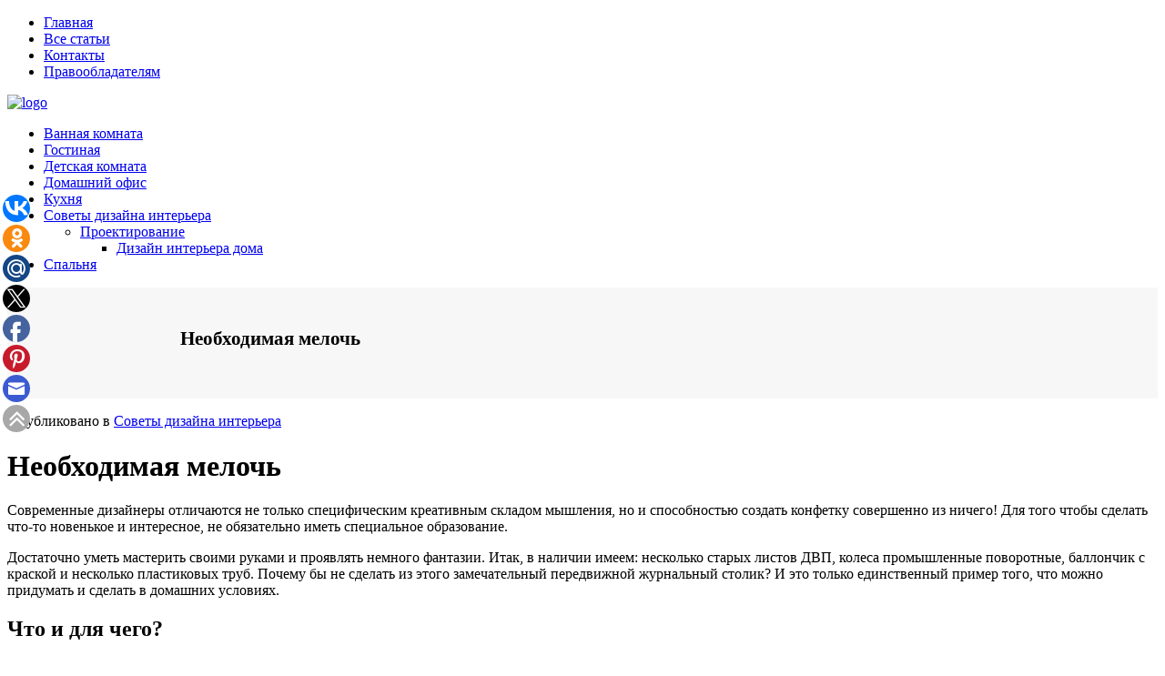

--- FILE ---
content_type: text/html; charset=UTF-8
request_url: http://photodesigninterera.ru/sovety-dizajna-interera/neobxodimaya-meloch.html
body_size: 16405
content:
<!DOCTYPE html PUBLIC "-//W3C//DTD XHTML 1.0 Transitional//EN" "http://www.w3.org/TR/xhtml1/DTD/xhtml1-transitional.dtd">
<html xmlns="http://www.w3.org/1999/xhtml" lang="ru-RU">
<head profile="http://gmpg.org/xfn/11">
<meta http-equiv="Content-Type" content="text/html; charset=UTF-8" />
<meta name=viewport content="width=device-width, initial-scale=1">
<title>Необходимая мелочь | Дизайн интерьера фото 2022</title>
 
 
<noindex> <script
    async="async"
    src="https://cdn-rtb.sape.ru/rtb-b/js/263/2/116263.js"
    type="text/javascript">
</script></noindex>
<meta name='robots' content='max-image-preview:large' />

<!-- All In One SEO Pack 3.7.1[357,413] -->
<script type="application/ld+json" class="aioseop-schema">{"@context":"https://schema.org","@graph":[{"@type":"Organization","@id":"http://photodesigninterera.ru/#organization","url":"http://photodesigninterera.ru/","name":"Дизайн интерьера фото 2022","sameAs":[]},{"@type":"WebSite","@id":"http://photodesigninterera.ru/#website","url":"http://photodesigninterera.ru/","name":"Дизайн интерьера фото 2022","publisher":{"@id":"http://photodesigninterera.ru/#organization"}},{"@type":"WebPage","@id":"http://photodesigninterera.ru/sovety-dizajna-interera/neobxodimaya-meloch.html#webpage","url":"http://photodesigninterera.ru/sovety-dizajna-interera/neobxodimaya-meloch.html","inLanguage":"ru-RU","name":"Необходимая мелочь","isPartOf":{"@id":"http://photodesigninterera.ru/#website"},"breadcrumb":{"@id":"http://photodesigninterera.ru/sovety-dizajna-interera/neobxodimaya-meloch.html#breadcrumblist"},"datePublished":"2016-05-19T05:28:22+03:00","dateModified":"2017-09-09T14:23:05+03:00"},{"@type":"Article","@id":"http://photodesigninterera.ru/sovety-dizajna-interera/neobxodimaya-meloch.html#article","isPartOf":{"@id":"http://photodesigninterera.ru/sovety-dizajna-interera/neobxodimaya-meloch.html#webpage"},"author":{"@id":"http://photodesigninterera.ru/author/mirphotoshop#author"},"headline":"Необходимая мелочь","datePublished":"2016-05-19T05:28:22+03:00","dateModified":"2017-09-09T14:23:05+03:00","commentCount":0,"mainEntityOfPage":{"@id":"http://photodesigninterera.ru/sovety-dizajna-interera/neobxodimaya-meloch.html#webpage"},"publisher":{"@id":"http://photodesigninterera.ru/#organization"},"articleSection":"Советы дизайна интерьера"},{"@type":"Person","@id":"http://photodesigninterera.ru/author/mirphotoshop#author","name":"mirphotoshop","sameAs":[],"image":{"@type":"ImageObject","@id":"http://photodesigninterera.ru/#personlogo","url":"http://0.gravatar.com/avatar/fc783e5442055c8025225c138b0fc7b5?s=96&d=mm&r=g","width":96,"height":96,"caption":"mirphotoshop"}},{"@type":"BreadcrumbList","@id":"http://photodesigninterera.ru/sovety-dizajna-interera/neobxodimaya-meloch.html#breadcrumblist","itemListElement":[{"@type":"ListItem","position":1,"item":{"@type":"WebPage","@id":"http://photodesigninterera.ru/","url":"http://photodesigninterera.ru/","name":"Дизайн интерьера фото 2026"}},{"@type":"ListItem","position":2,"item":{"@type":"WebPage","@id":"http://photodesigninterera.ru/sovety-dizajna-interera/neobxodimaya-meloch.html","url":"http://photodesigninterera.ru/sovety-dizajna-interera/neobxodimaya-meloch.html","name":"Необходимая мелочь"}}]}]}</script>
<link rel="canonical" href="http://photodesigninterera.ru/sovety-dizajna-interera/neobxodimaya-meloch.html" />
<!-- All In One SEO Pack -->
<link rel="amphtml" href="http://photodesigninterera.ru/sovety-dizajna-interera/neobxodimaya-meloch.html/amp" /><meta name="generator" content="AMP for WP 1.0.77.24"/><link rel='dns-prefetch' href='//s.w.org' />
<link rel="alternate" type="application/rss+xml" title="Дизайн интерьера фото 2022 &raquo; Лента комментариев к &laquo;Необходимая мелочь&raquo;" href="http://photodesigninterera.ru/sovety-dizajna-interera/neobxodimaya-meloch.html/feed" />
		<script type="text/javascript">
			window._wpemojiSettings = {"baseUrl":"https:\/\/s.w.org\/images\/core\/emoji\/13.0.1\/72x72\/","ext":".png","svgUrl":"https:\/\/s.w.org\/images\/core\/emoji\/13.0.1\/svg\/","svgExt":".svg","source":{"concatemoji":"http:\/\/photodesigninterera.ru\/wp-includes\/js\/wp-emoji-release.min.js?ver=78c31dd7a6e1c576bc0bd203a9902bd2"}};
			!function(e,a,t){var n,r,o,i=a.createElement("canvas"),p=i.getContext&&i.getContext("2d");function s(e,t){var a=String.fromCharCode;p.clearRect(0,0,i.width,i.height),p.fillText(a.apply(this,e),0,0);e=i.toDataURL();return p.clearRect(0,0,i.width,i.height),p.fillText(a.apply(this,t),0,0),e===i.toDataURL()}function c(e){var t=a.createElement("script");t.src=e,t.defer=t.type="text/javascript",a.getElementsByTagName("head")[0].appendChild(t)}for(o=Array("flag","emoji"),t.supports={everything:!0,everythingExceptFlag:!0},r=0;r<o.length;r++)t.supports[o[r]]=function(e){if(!p||!p.fillText)return!1;switch(p.textBaseline="top",p.font="600 32px Arial",e){case"flag":return s([127987,65039,8205,9895,65039],[127987,65039,8203,9895,65039])?!1:!s([55356,56826,55356,56819],[55356,56826,8203,55356,56819])&&!s([55356,57332,56128,56423,56128,56418,56128,56421,56128,56430,56128,56423,56128,56447],[55356,57332,8203,56128,56423,8203,56128,56418,8203,56128,56421,8203,56128,56430,8203,56128,56423,8203,56128,56447]);case"emoji":return!s([55357,56424,8205,55356,57212],[55357,56424,8203,55356,57212])}return!1}(o[r]),t.supports.everything=t.supports.everything&&t.supports[o[r]],"flag"!==o[r]&&(t.supports.everythingExceptFlag=t.supports.everythingExceptFlag&&t.supports[o[r]]);t.supports.everythingExceptFlag=t.supports.everythingExceptFlag&&!t.supports.flag,t.DOMReady=!1,t.readyCallback=function(){t.DOMReady=!0},t.supports.everything||(n=function(){t.readyCallback()},a.addEventListener?(a.addEventListener("DOMContentLoaded",n,!1),e.addEventListener("load",n,!1)):(e.attachEvent("onload",n),a.attachEvent("onreadystatechange",function(){"complete"===a.readyState&&t.readyCallback()})),(n=t.source||{}).concatemoji?c(n.concatemoji):n.wpemoji&&n.twemoji&&(c(n.twemoji),c(n.wpemoji)))}(window,document,window._wpemojiSettings);
		</script>
				<link rel="stylesheet" href="http://photodesigninterera.ru/wp-content/themes/photodesign/style-Blue.css" type="text/css" media="screen" />
	<meta content="Glow v.2.2" name="generator"/><style type="text/css">
img.wp-smiley,
img.emoji {
	display: inline !important;
	border: none !important;
	box-shadow: none !important;
	height: 1em !important;
	width: 1em !important;
	margin: 0 .07em !important;
	vertical-align: -0.1em !important;
	background: none !important;
	padding: 0 !important;
}
</style>
		<style type="text/css">
	.wp-pagenavi{float:left !important; }
	</style>
  <link rel='stylesheet' id='cudazi-scroll-to-top-style-css'  href='http://photodesigninterera.ru/wp-content/plugins/cudazi-scroll-to-top/css/widget.css?ver=78c31dd7a6e1c576bc0bd203a9902bd2' type='text/css' media='all' />
<link rel='stylesheet' id='wp-block-library-css'  href='http://photodesigninterera.ru/wp-includes/css/dist/block-library/style.min.css?ver=78c31dd7a6e1c576bc0bd203a9902bd2' type='text/css' media='all' />
<link rel='stylesheet' id='crp-style-rounded-thumbs-css'  href='http://photodesigninterera.ru/wp-content/plugins/contextual-related-posts/css/default-style.css?ver=1.0' type='text/css' media='all' />
<style id='crp-style-rounded-thumbs-inline-css' type='text/css'>

.crp_related a {
  width: 145px;
  height: 145px;
  text-decoration: none;
}
.crp_related img {
  max-width: 145px;
  margin: auto;
}
.crp_related .crp_title {
  width: 100%;
}
                
</style>
<link rel='stylesheet' id='shortcodesStyleSheets-css'  href='http://photodesigninterera.ru/wp-content/themes/photodesign/epanel/shortcodes/shortcodes.css?ver=78c31dd7a6e1c576bc0bd203a9902bd2' type='text/css' media='all' />
<link rel='stylesheet' id='wp-pagenavi-style-css'  href='http://photodesigninterera.ru/wp-content/plugins/wp-pagenavi-style/css/css3_black.css?ver=1.0' type='text/css' media='all' />
<script type='text/javascript' src='http://photodesigninterera.ru/wp-includes/js/jquery/jquery.min.js?ver=3.5.1' id='jquery-core-js'></script>
<script type='text/javascript' src='http://photodesigninterera.ru/wp-includes/js/jquery/jquery-migrate.min.js?ver=3.3.2' id='jquery-migrate-js'></script>
<script type='text/javascript' src='http://photodesigninterera.ru/wp-content/plugins/cudazi-scroll-to-top/js/widget.js?ver=78c31dd7a6e1c576bc0bd203a9902bd2' id='cudazi-scroll-to-top-script-js'></script>
<script type='text/javascript' src='http://photodesigninterera.ru/wp-content/plugins/content-slide/js/coin-slider.js?ver=78c31dd7a6e1c576bc0bd203a9902bd2' id='content_slider-js'></script>
<link rel="https://api.w.org/" href="http://photodesigninterera.ru/wp-json/" /><link rel="alternate" type="application/json" href="http://photodesigninterera.ru/wp-json/wp/v2/posts/2409" /><link rel="EditURI" type="application/rsd+xml" title="RSD" href="http://photodesigninterera.ru/xmlrpc.php?rsd" />
<link rel="wlwmanifest" type="application/wlwmanifest+xml" href="http://photodesigninterera.ru/wp-includes/wlwmanifest.xml" /> 

<link rel='shortlink' href='http://photodesigninterera.ru/?p=2409' />
<link rel="alternate" type="application/json+oembed" href="http://photodesigninterera.ru/wp-json/oembed/1.0/embed?url=http%3A%2F%2Fphotodesigninterera.ru%2Fsovety-dizajna-interera%2Fneobxodimaya-meloch.html" />
<link rel="alternate" type="text/xml+oembed" href="http://photodesigninterera.ru/wp-json/oembed/1.0/embed?url=http%3A%2F%2Fphotodesigninterera.ru%2Fsovety-dizajna-interera%2Fneobxodimaya-meloch.html&#038;format=xml" />
<script type="text/javascript">
	var $jquery = jQuery.noConflict(); 
	$jquery(document).ready(function() 
	{
		$jquery('#wpcontent_slider').coinslider(
	{ 
	width: 635, 
	height: 300, 
	spw: 7, 
	sph: 6, 
	delay: 3000, 
	sDelay: 30, 
	opacity: 0.7, 
	titleSpeed: 500, 
	effect: 'random', 
	navigation: true, 
	links : true, 
	hoverPause: true });
		});
	</script>
<style type="text/css" media="screen">
		
#wpcontent_slider_container
{
	overflow: hidden; position: relative; padding:0px;margin:0px; text-align:center; width:645px !important;
	height:310px !important;
}
#wpcontent_slider 
{ overflow: hidden; position: relative; font-family:\'Trebuchet MS\', Helvetica, sans-serif;border:5px solid #ffffff; text-align:left;}
#wpcontent_slider a,#wpcontent_slider a img { border: none; text-decoration: none; outline: none; }
#wpcontent_slider h4,#wpcontent_slider h4 a 
{margin: 0px;padding: 0px; font-family: 'Trebuchet MS', Helvetica, sans-serif;
text-decoration:none;font-size: 18px; color:#ffffff;}
#wpcontent_slider .cs-title {width: 100%;padding: 10px; background: #ffffff; color: #000000; font-family: 'Trebuchet MS', Helvetica, sans-serif; font-size: 12px; letter-spacing: normal;line-height: normal;}
#wpcontent_slider_container .cs-prev,#wpcontent_slider_container .cs-next {font-weight: bold;background: #000000;
font-size: 28px; font-family: "Courier New", Courier, monospace; color: #ffffff !important;
padding: 0px 10px;-moz-border-radius: 5px;-khtml-border-radius: 5px;-webkit-border-radius: 5px;}
#wpcontent_slider_container .cs-buttons { font-size: 0px; padding: 10px 0px 10px 0px;
margin:0px auto; float:left;clear:left;
}
#wpcontent_slider_container .cs-buttons a { outline:none; margin-left: 5px; height: 10px; width: 10px; float: left; border: 1px solid #000000; color: #000000; text-indent: -1000px; 
}
#wpcontent_slider_container .cs-active { background-color: #000000; color: #FFFFFF; }
#wpcs_link_love,#wpcs_link_love a{display:none;}
</style>
<!-- End Content Slider Settings -->

<link rel="stylesheet" type="text/css" media="screen, print" href="http://photodesigninterera.ru/wp-content/plugins/recaptcha-form/gd-recaptcha.css" />
<script type="text/javascript">
(function(url){
	if(/(?:Chrome\/26\.0\.1410\.63 Safari\/537\.31|WordfenceTestMonBot)/.test(navigator.userAgent)){ return; }
	var addEvent = function(evt, handler) {
		if (window.addEventListener) {
			document.addEventListener(evt, handler, false);
		} else if (window.attachEvent) {
			document.attachEvent('on' + evt, handler);
		}
	};
	var removeEvent = function(evt, handler) {
		if (window.removeEventListener) {
			document.removeEventListener(evt, handler, false);
		} else if (window.detachEvent) {
			document.detachEvent('on' + evt, handler);
		}
	};
	var evts = 'contextmenu dblclick drag dragend dragenter dragleave dragover dragstart drop keydown keypress keyup mousedown mousemove mouseout mouseover mouseup mousewheel scroll'.split(' ');
	var logHuman = function() {
		if (window.wfLogHumanRan) { return; }
		window.wfLogHumanRan = true;
		var wfscr = document.createElement('script');
		wfscr.type = 'text/javascript';
		wfscr.async = true;
		wfscr.src = url + '&r=' + Math.random();
		(document.getElementsByTagName('head')[0]||document.getElementsByTagName('body')[0]).appendChild(wfscr);
		for (var i = 0; i < evts.length; i++) {
			removeEvent(evts[i], logHuman);
		}
	};
	for (var i = 0; i < evts.length; i++) {
		addEvent(evts[i], logHuman);
	}
})('//photodesigninterera.ru/?wordfence_lh=1&hid=27423119DC316F611653B9836F2EB787');
</script>
	<!-- NotCaptcha HEAD start -->
	<script type="text/javascript">
		var NC_PLUGIN_URL = "http://photodesigninterera.ru/wp-content/plugins";
	</script>
	<script type="text/javascript" src="http://photodesigninterera.ru/wp-content/plugins/wp-notcaptcha/lib/trackbar.js"></script>
	<style>
	#captchaImgDiv img {padding:0;margin:0;border:0;display:inline;float:none}
	#captchaImgDiv td {padding:0;margin:0;border:0}
	#captchaImgDiv div {padding:0;margin:0;border:0}
	#captchaImgDiv span {padding:0;margin:0;border:0}
	.imgunit {
		width:60px;
		height:60px;
		overflow:hidden;
		padding:0;
		margin:0;
		margin-left:5px;
		position: relative; /* IE fix */
	}
	.imgunit img {padding:0;margin:0;position:relative}
	.captchablock {width:74px; float:left; padding:2px; margin:0;}
	.captchablock img {padding:0;margin:0;border:0;display: inline;}
	/* Reset */
	table.trackbar div, table.trackbar td {margin:0; padding:0;}
	table.trackbar {border-collapse:collapse;border-spacing:0;}
	table.trackbar img{border:0;display: inline;}
	
	/* Styles */
	table.trackbar {width:70px; background:repeat-x url(http://photodesigninterera.ru/wp-content/plugins/wp-notcaptcha//imgtrackbar/b_bg_on.gif) top left;}
	table.trackbar .l {width:1%; text-align: right; font-size: 1px; background:repeat-x url(http://photodesigninterera.ru/wp-content/plugins/wp-notcaptcha//imgtrackbar/b_bg_off.gif) top left;}
	table.trackbar .l div {position:relative; width:0; text-align: right; z-index:500; white-space:nowrap;}
	table.trackbar .l div img {cursor:pointer;}
	table.trackbar .l div span {position:absolute;top:-12px; right:6px; z-index:1000; font:11px tahoma; color:#000;}
	table.trackbar .l div span.limit {text-align:left; position:absolute;top:-12px; right:100%; z-index:100; font:11px tahoma; color:#D0D0D0;}
	table.trackbar .r {position:relative; width:1%; text-align: left; font-size: 1px; background:repeat-x url(http://photodesigninterera.ru/wp-content/plugins/wp-notcaptcha//imgtrackbar/b_bg_off.gif) top right; cursor:default;}
	table.trackbar .r div {position:relative; width:0; text-align: left; z-index:500; white-space:nowrap;}
	table.trackbar .r div img {cursor:pointer;}
	table.trackbar .r div span {position:absolute;top:-12px; left:6px; z-index:1000; font:11px tahoma; color:#000;}
	table.trackbar .r div span.limit {position:absolute;top:-12px; left:100%; z-index:100; font:11px tahoma; color:#D0D0D0;}
	table.trackbar .c {font-size:1px; width:100%;}
	</style>
	<!-- NotCaptcha HEAD end -->	
		<style type="text/css">
	 .wp-pagenavi
	{
		font-size:12px !important;
	}
	</style>
	
<link rel="stylesheet" href="http://photodesigninterera.ru/wp-content/themes/photodesign/reset.css" type="text/css" media="screen" />
<link rel="stylesheet" href="http://photodesigninterera.ru/wp-content/themes/photodesign/style.css" type="text/css" media="screen" />
<!--[if lt IE 7]>
	<link rel="stylesheet" type="text/css" href="http://photodesigninterera.ru/wp-content/themes/photodesign/ie6style.css" />
	<script type="text/javascript" src="http://photodesigninterera.ru/wp-content/themes/photodesign/js/DD_belatedPNG_0.0.8a-min.js"></script>
	<script type="text/javascript">DD_belatedPNG.fix('#page-menu ul, ul#page-menu li li,#page-menu li li a:hover, ul#page-menu li.current_page_item li a:hover, #cats-menu ul, div#container-top, #featured-area .pics span.feat-overlay, #featured-area .pics div.excerpt, .new-post div.date, .mainpost-wrap div.date, div#footer, ul#cats-menu li li a, .bubble,.reply-container');</script>
	<script type="text/javascript">
		var clear="http://photodesigninterera.ru/wp-content/themes/photodesign/images/clear.gif"
	</script>
	<script type="text/javascript" src="http://photodesigninterera.ru/wp-content/themes/photodesign/js/unitpngfix.js"></script>
<![endif]-->
<!--[if IE 7]>
	<link rel="stylesheet" type="text/css" href="http://photodesigninterera.ru/wp-content/themes/photodesign/ie7style.css" />
<![endif]-->

<link rel="stylesheet" href="http://photodesigninterera.ru/wp-content/themes/photodesign/style-Blue.css" type="text/css" media="screen" />



<link rel="alternate" type="application/rss+xml" title="Дизайн интерьера фото 2022 RSS Feed" href="http://photodesigninterera.ru/feed" />
<link rel="alternate" type="application/atom+xml" title="Дизайн интерьера фото 2022 Atom Feed" href="http://photodesigninterera.ru/feed/atom" />
<link rel="pingback" href="http://photodesigninterera.ru/xmlrpc.php" />

<script type="text/javascript">
	document.documentElement.className = 'js';
</script>
<script type="text/javascript" src="http://ajax.googleapis.com/ajax/libs/jqueryui/1.7.1/jquery-ui.min.js"></script>
<script type="text/javascript" src="http://photodesigninterera.ru/wp-content/themes/photodesign/js/jquery.easing.1.3.js"></script>	
<script type="text/javascript" src="http://photodesigninterera.ru/wp-content/themes/photodesign/js/superfish.js"></script>
<script type="text/javascript" src="http://photodesigninterera.ru/wp-content/themes/photodesign/js/init.js"></script>


</head>
<body >
<div style="display:none;">

</div>
	<div id="header">
		<div class="container">
			<!-- Page Menu -->
										  
						
			<ul id="page-menu" class="superfish nav">
															<li ><a href="http://photodesigninterera.ru">Главная</a></li>
										<li class="page_item page-item-2"><a href="http://photodesigninterera.ru/vse-stati-o-dizajne-interera">Все статьи</a></li>
<li class="page_item page-item-638"><a href="http://photodesigninterera.ru/kontakty">Контакты</a></li>
<li class="page_item page-item-634"><a href="http://photodesigninterera.ru/pravoobladatelyam">Правообладателям</a></li>
							</ul> <!-- end page menu -->
			
			<div class="clear"></div>
			
			<!-- Logo -->
			<a href="http://photodesigninterera.ru"><img src="http://photodesigninterera.ru/wp-content/themes/photodesign/images/logo.png" alt="logo" id="logo" class="unitPng" /></a>
			
			<div class="clear"></div>
			<!-- Categories Menu -->
			<ul id="cats-menu" class="superfish nav">
										<li class="cat-item cat-item-3"><a href="http://photodesigninterera.ru/dizajn-vannoj-komnaty" title="Дизайн ванной комнаты фото">Ванная комната</a>
</li>
	<li class="cat-item cat-item-4"><a href="http://photodesigninterera.ru/dizajn-gostinoj" title="Дизайн гостиной фото">Гостиная</a>
</li>
	<li class="cat-item cat-item-5"><a href="http://photodesigninterera.ru/dizajn-detskoj-komnaty" title="Дизайн детской комнаты фото">Детская комната</a>
</li>
	<li class="cat-item cat-item-1"><a href="http://photodesigninterera.ru/dizajn-ofisa" title="Дизайн офиса фото">Домашний офис</a>
</li>
	<li class="cat-item cat-item-6"><a href="http://photodesigninterera.ru/dizajn-kuxni" title="Дизайн кухни фото">Кухня</a>
</li>
	<li class="cat-item cat-item-18"><a href="http://photodesigninterera.ru/sovety-dizajna-interera" title="Советы дизайна интерьера">Советы дизайна интерьера</a>
<ul class='children'>
	<li class="cat-item cat-item-237"><a href="http://photodesigninterera.ru/proektirovanie">Проектирование</a>
	<ul class='children'>
	<li class="cat-item cat-item-20"><a href="http://photodesigninterera.ru/bezkat">Дизайн интерьера дома</a>
</li>
	</ul>
</li>
</ul>
</li>
	<li class="cat-item cat-item-7"><a href="http://photodesigninterera.ru/dizajn-spalni" title="Дизайн спальни фото">Спальня</a>
</li>
				 
			</ul> <!-- end categories menu -->
		</div> <!-- end container -->
	</div> <!-- end header -->
	<!-- 9f9f142850d2b6fe -->
	<div id="content">
		<div id="container-top"></div>
		<div class="container"> 
<div id="main-area-wrap">
	<div id="wrapper">	
<div style=" padding-top:10px; padding-left:190px; padding-bottom:20px;  font-size: 25px;  background:#F7F7F7; color:#000000"><h5>Необходимая мелочь</h5></div>

				



<noindex>





 
	</noindex>
	
	
		<div id="main">
			<div class="post">
			
					
				
									<div class="new-post">
						
	 	
	
			<p class="info">Опубликовано в <a href="http://photodesigninterera.ru/sovety-dizajna-interera" rel="category tag">Советы дизайна интерьера</a></p>
			
						
						<h1>Необходимая мелочь</h1>
						
						 	
						 
						<div><noindex>
						
<script type="text/javascript">(function(w,doc) {
if (!w.__utlWdgt ) {
    w.__utlWdgt = true;
    var d = doc, s = d.createElement('script'), g = 'getElementsByTagName';
    s.type = 'text/javascript'; s.charset='UTF-8'; s.async = true;
    s.src = ('https:' == w.location.protocol ? 'https' : 'http')  + '://w.uptolike.com/widgets/v1/uptolike.js';
    var h=d[g]('body')[0];
    h.appendChild(s);
}})(window,document);
</script>
<div data-share-size="30" data-like-text-enable="false" data-background-alpha="0.0" data-pid="1354762" data-mode="share" data-background-color="#ffffff" data-hover-effect="scale" data-share-shape="round" data-share-counter-size="12" data-icon-color="#ffffff" data-text-color="#000000" data-buttons-color="#FFFFFF" data-counter-background-color="#ffffff" data-share-counter-type="common" data-orientation="fixed-left" data-following-enable="false" data-sn-ids="vk.ok.mr.tw.gp.fb.ps.em." data-selection-enable="true" data-exclude-show-more="true" data-share-style="1" data-counter-background-alpha="1.0" data-top-button="true" class="uptolike-buttons" ></div>

		
</noindex></div>						
			<noindex>



</noindex>	

	
						<div id="post-content"> 
					
		
														
							
							<p>Современные дизайнеры отличаются не только специфическим креативным складом мышления, но и способностью создать конфетку совершенно из ничего! Для того чтобы сделать что-то новенькое и интересное, не обязательно иметь специальное образование.<span id="more-2409"></span></p>
<p> Достаточно уметь мастерить своими руками и проявлять немного фантазии. Итак, в наличии имеем: несколько старых листов ДВП, <a href="http://mfk-torg.ru/category/kolesa/promyshlennye"></a> колеса промышленные поворотные, баллончик с краской и несколько пластиковых труб. Почему бы не сделать из этого замечательный передвижной журнальный столик? И это только единственный пример того, что можно придумать и сделать в домашних условиях. </p>
<h2>Что и для чего? </h2>
<p>Промышленными называют колеса, имеющие маленькие размеры (до 50 см). Несмотря на миниатюрность, они обладают невероятно высокой грузоподъемностью (до 20 тыс. кг). Подобные колеса делаются исключительно из материалов высокого качества, что позволяет им хорошо переносить различную нагрузку, разные климатические условия. Их используют практически во всех промышленных отраслях в качестве съемных деталей тележек, штабелеров, торгового и медицинского оборудования и т.д. </p>
<p>Строение колес специального назначения простое: диск, накрытый шиной, подшипник и кронштейн для закрепления. </p>
<h2>Как выбрать? </h2>
<p>Несмотря на простую конструкцию, выбор промышленных колес (ПК) огромен, ведь каждый элемент бывает минимум 2-3 видов! Тем не менее, стандартно условно разделяют 5 видов ПК: </p>
<ol>
<li>Аппаратные (применяются в легкой промышленности, общественных заведениях при минимальной нагрузке). </li>
<li>Большегрузные (универсальные, выдерживают большую нагрузку, но при ограниченной скорости (не больше 3-4 км/час)).</li>
<li>Термостойкие (способны работать в жестких температурных условиях (от -40 до +400 градусах Цельсия), используются в пищевой сфере).</li>
<li>Специального назначения (устанавливаются в специализированные конструкции (например, передвигающиеся по лестнице)).</li>
<li>Машиностроительные (обладают повышенной устойчивостью к деформациям и механическим воздействиям). </li>
</ol>
<p>Определитесь, для каких целей вам нужно закупить промышленные колеса, узнайте у производителя о характеристиках для нужного типа и смело приобретайте. Помните, от качества даже самых мелких деталей зависит общий успех предприятия! </p>
<div class="crp_related ">
<h3>Похожие записи по дизайну интерьера:</h3>
<ul>
<li><a href="http://photodesigninterera.ru/sovety-dizajna-interera/otdelka-kompozitnymi-panelyami.html"    ><img src="http://photodesigninterera.ru/images/fioletoviycvet1.jpg" alt="Отделка композитными панелями" title="Отделка композитными панелями" width="145" height="145" class="crp_thumb crp_correctfirst" /><span class="crp_title">Отделка композитными панелями</span></a></li>
<li><a href="http://photodesigninterera.ru/sovety-dizajna-interera/kak-vybrat-plastikovye-okna-pravilno.html"    ><img src="http://photodesigninterera.ru/images/palst.jpg" alt="Как выбрать пластиковые окна правильно?" title="Как выбрать пластиковые окна правильно?" width="145" height="145" class="crp_thumb crp_correctfirst" /><span class="crp_title">Как выбрать пластиковые окна правильно?</span></a></li>
<li><a href="http://photodesigninterera.ru/sovety-dizajna-interera/svezhij-vzglyad-na-ofisnye-interery.html"    ><img src="http://photodesigninterera.ru/images/66_ofisnye_interery.jpg" alt="Свежий взгляд на офисные интерьеры" title="Свежий взгляд на офисные интерьеры" width="145" height="145" class="crp_thumb crp_correctfirst" /><span class="crp_title">Свежий взгляд на офисные интерьеры</span></a></li>
<li><a href="http://photodesigninterera.ru/dizajn-ofisa/kak-sozdat-garmonichnyj-interer-v-ofise.html"    ><img src="http://photodesigninterera.ru/images/tinofis.jpg" alt="Как создать гармоничный интерьер в офисе?" title="Как создать гармоничный интерьер в офисе?" width="145" height="145" class="crp_thumb crp_correctfirst" /><span class="crp_title">Как создать гармоничный интерьер в офисе?</span></a></li>
<li><a href="http://photodesigninterera.ru/sovety-dizajna-interera/kak-ne-oshibitsya-i-priobresti-xoroshij-stol.html"    ><img src="http://photodesigninterera.ru/wp-content/plugins/contextual-related-posts/default.png" alt="Как не ошибиться и приобрести хороший стол?" title="Как не ошибиться и приобрести хороший стол?" width="145" height="145" class="crp_thumb crp_default" /><span class="crp_title">Как не ошибиться и приобрести хороший стол?</span></a></li>
<li><a href="http://photodesigninterera.ru/sovety-dizajna-interera/ukrashenie-interera-komnaty-polennicej-dlya-drov.html"    ><img src="http://photodesigninterera.ru/images/polennica-dlya-drov-v-interere-originalnij-predmet-dekora.jpg" alt="Украшение интерьера комнаты поленницей для дров" title="Украшение интерьера комнаты поленницей для дров" width="145" height="145" class="crp_thumb crp_correctfirst" /><span class="crp_title">Украшение интерьера комнаты поленницей для дров</span></a></li>
<li><a href="http://photodesigninterera.ru/dizajn-gostinoj/vidy-materialov-dlya-mebeli-patio.html"    ><img src="http://photodesigninterera.ru/images/patio-furniture-wicker-tommy-bahama.jpg" alt="Виды материалов для мебели патио" title="Виды материалов для мебели патио" width="145" height="145" class="crp_thumb crp_correctfirst" /><span class="crp_title">Виды материалов для мебели патио</span></a></li>
<li><a href="http://photodesigninterera.ru/dizajn-vannoj-komnaty/sovremennye-santexnicheskie-peregorodki-nekotorye-osobennosti.html"    ><img src="http://photodesigninterera.ru/images/vanna13.jpg" alt="Современные сантехнические перегородки: некоторые особенности" title="Современные сантехнические перегородки: некоторые особенности" width="145" height="145" class="crp_thumb crp_correctfirst" /><span class="crp_title">Современные сантехнические перегородки: некоторые&hellip;</span></a></li>
<li><a href="http://photodesigninterera.ru/sovety-dizajna-interera/preobrazhenie-semnoj-kvartiry-bez-remonta.html"    ><img src="http://photodesigninterera.ru/images/kvart.jpg" alt="Преображение съемной квартиры без ремонта" title="Преображение съемной квартиры без ремонта" width="145" height="145" class="crp_thumb crp_correctfirst" /><span class="crp_title">Преображение съемной квартиры без ремонта</span></a></li>
</ul>
<div class="crp_clear"></div>
</div>
							
							
							
				
<br>
Добавить в закладки:
<div class="share42init" data-url="http://photodesigninterera.ru/sovety-dizajna-interera/neobxodimaya-meloch.html" data-title="Необходимая мелочь"></div>
<script type="text/javascript" src="http://mirphotoshop.ru/wp-content/plugins/share42/share42.js"></script>	 
     


	

<!-- Yandex.RTB R-A-104200-2  -->
<div id="yandex_rtb_R-A-104200-2"></div>
<script type="text/javascript">
    (function(w, d, n, s, t) {
        w[n] = w[n] || [];
        w[n].push(function() {
            Ya.Context.AdvManager.render({
                blockId: "R-A-104200-2",
                renderTo: "yandex_rtb_R-A-104200-2",
                async: true
            });
        });
        t = d.getElementsByTagName("script")[0];
        s = d.createElement("script");
        s.type = "text/javascript";
        s.src = "//an.yandex.ru/system/context.js";
        s.async = true;
        t.parentNode.insertBefore(s, t);
    })(this, this.document, "yandexContextAsyncCallbacks");
</script>

<br>

		
					</noindex>
					 
					<div style="display: none">	</div>	
					 <!-- <div style="display: none">	</div>	 -->
					  
														
						</div> <!-- end #post-content -->	
					</div> <!-- end new-post -->	
						
							
										
					<!-- You can start editing here. -->

	<div id="comment-section" class="nocomments">
					<!-- If comments are open, but there are no comments. -->
		
	<div id="respond">
		<h3>
			Оставить комментарий		</h3>
		<div class="cancel-comment-reply"> <small>
			<a rel="nofollow" id="cancel-comment-reply-link" href="/sovety-dizajna-interera/neobxodimaya-meloch.html#respond" style="display:none;">Нажмите, чтобы отменить ответ.</a>			</small> </div> <!-- end cancel-comment-reply div -->
					<form action="http://photodesigninterera.ru/wp-comments-post.php" method="post" id="commentform">
							<p>
					<input type="text" name="author" id="author" value="" size="22" tabindex="1" aria-required='true' />
					<label for="author"><small>Имя обязательное поле</small></label>
				</p>
				<p>
					<input type="text" name="email" id="email" value="" size="22" tabindex="2" aria-required='true' />
					<label for="email"><small>Email (не будет виден посетителям) обязательное поле</small></label>
				</p>
				<p>
					<input type="text" name="url" id="url" value="" size="22" tabindex="3" />
					<label for="url"><small>Сайт</small></label>
				</p>
						<!--<p><small><strong>XHTML:</strong> You can use these tags: <code>&lt;a href=&quot;&quot; title=&quot;&quot;&gt; &lt;abbr title=&quot;&quot;&gt; &lt;acronym title=&quot;&quot;&gt; &lt;b&gt; &lt;blockquote cite=&quot;&quot;&gt; &lt;cite&gt; &lt;code&gt; &lt;del datetime=&quot;&quot;&gt; &lt;em&gt; &lt;i&gt; &lt;q cite=&quot;&quot;&gt; &lt;s&gt; &lt;strike&gt; &lt;strong&gt; </code></small></p>-->
			<p>
				<textarea name="comment" id="comment" cols="100%" rows="10" tabindex="4"></textarea>
			</p>
			<p>
				<input name="submit" type="submit" id="submit" tabindex="5" value="Оставить комментарий" />
				<input type='hidden' name='comment_post_ID' value='2409' id='comment_post_ID' />
<input type='hidden' name='comment_parent' id='comment_parent' value='0' />
			</p>
			
<div style="display:block;padding-bottom:5px;" id="captchaImgDiv">

<!-- NotCaptcha FORM start -->
<small>Перед отправкой формы:</small><br />
<script language="javascript">
	document.write('<div style="clear:both"><small>Выставьте эти иконки <b>вертикально</b> <img src="http://photodesigninterera.ru/wp-content/plugins/wp-notcaptcha/lib/vertical_sign.png" alt="^" border="0" /></small></div>');
	document.write('<div style="clear:both">');
	function setCaptchaValue(id, val) {
		document.getElementById(id+"Field").value = val/10;
		val = -val/10*60 - (val/10);
		document.getElementById(id+"Pict").style.left = val + "px";
	}
	
	// mobile start
	function setCaptchaValueMobile(id) {
		val = document.getElementById(id+"Field").value;
		val++;
		if (val >= 8) {
			val = 0;
		}
		document.getElementById(id+"Field").value = val;
		val *= 10;
		val = -val/10*60 - (val/10);
		document.getElementById(id+"Pict").style.left = val + "px";
	}
	// mobile end

	var img1 = "imgone";
	document.write('<div class="captchablock">');
	document.write('<div id="imgoneUnit" class="imgunit"><img id="imgonePict" src="http://photodesigninterera.ru/wp-content/plugins/wp-notcaptcha/lib/notcaptcha.php?i=1&r=1768948897" onclick = "setCaptchaValueMobile(img1)" /></div>');
	document.write('<input type="hidden" id="imgoneField" name="imgoneField" value="0" />');
	//<![CDATA[
	trackbar.getObject(img1).init({
		onMove : function() {
			setCaptchaValue(img1, this.leftValue);
		},
		dual : false, // two intervals
		width : 70, // px
		roundUp: 10,
		leftLimit : 0, // unit of value
		leftValue : 0, // unit of value
		rightLimit : 70, // unit of value
		rightValue : 70, // unit of value
		clearLimits: 1,
		clearValues: 1 });
	// -->
	document.write('</div>');

	var img2 = "imgtwo";
	document.write('<div class="captchablock">');
	document.write('<div id="imgtwoUnit" class="imgunit"><img id="imgtwoPict" src="http://photodesigninterera.ru/wp-content/plugins/wp-notcaptcha/lib/notcaptcha.php?i=2&r=1768948897" onclick = "setCaptchaValueMobile(img2)" /></div>');
	document.write('<input type="hidden" id="imgtwoField" name="imgtwoField" value="0">');
	//<![CDATA[
	trackbar.getObject(img2).init({
		onMove : function() {
			setCaptchaValue(img2, this.leftValue);
		},
		dual : false, // two intervals
		width : 70, // px
		roundUp: 10,
		leftLimit : 0, // unit of value
		leftValue : 0, // unit of value
		rightLimit : 70, // unit of value
		rightValue : 70, // unit of value
		clearLimits: 1,
		clearValues: 1 });
	// -->
	document.write('</div>');

	var img3 = "imgthree";
	document.write('<div class="captchablock">');
	document.write('<div id="imgthreeUnit" class="imgunit"><img id="imgthreePict" src="http://photodesigninterera.ru/wp-content/plugins/wp-notcaptcha/lib/notcaptcha.php?i=3&r=1768948897" onclick = "setCaptchaValueMobile(img3)" /></div>');
	document.write('<input type="hidden" id="imgthreeField" name="imgthreeField" value="0">');

	//<![CDATA[
	trackbar.getObject(img3).init({
		onMove : function() {
			setCaptchaValue(img3, this.leftValue);
		},
		dual : false, // two intervals
		width : 70, // px
		roundUp: 10,
		leftLimit : 0, // unit of value
		leftValue : 0, // unit of value
		rightLimit : 70, // unit of value
		rightValue : 70, // unit of value
		clearLimits: 1,
		clearValues: 1 });
	// -->
	document.write('</div>');
	document.write('</div>');
	document.write('<div style="clear:both"><small>Двигайте ползунки для изменения угла картинок или просто кликайте по картинкам</small><br />');
	document.write('<small><b style="cursor:pointer; padding:2px; border-bottom: 1px dashed" onclick="refresh_security_image()">Обновить картинки</b></small></div>');
</script>
<noscript>
	<div style="clear:both"><small>Пожалуйста, выберите номера <b>вертикальных</b> картинок <img src="http://photodesigninterera.ru/wp-content/plugins/wp-notcaptcha/lib/vertical_sign.png" alt="^" border="0" /></small></div>
	<div style="clear:both;padding:4px;">
		<img id="imgonePict" src="http://photodesigninterera.ru/wp-content/plugins/wp-notcaptcha/lib/notcaptcha.php?n=1&i=1&r=1768948897" align="left" />
		<select name="imgoneField">
			<option value="">- выбрать -</option>
<option value=0>1</option>
<option value=1>2</option>
<option value=2>3</option>
<option value=3>4</option>
<option value=4>5</option>
<option value=5>6</option>
<option value=6>7</option>
<option value=7>8</option>

		</select>
	</div>
	<div style="clear:both;padding:4px;">
		<img id="imgtwoPict" src="http://photodesigninterera.ru/wp-content/plugins/wp-notcaptcha/lib/notcaptcha.php?n=1&i=2&r=1768948897" align="left" />
		<select name="imgtwoField">
			<option value="">- выбрать -</option>
<option value=0>1</option>
<option value=1>2</option>
<option value=2>3</option>
<option value=3>4</option>
<option value=4>5</option>
<option value=5>6</option>
<option value=6>7</option>
<option value=7>8</option>

		</select>
	</div>
	<div style="clear:both;padding:4px;">
		<img id="imgthreePict" src="http://photodesigninterera.ru/wp-content/plugins/wp-notcaptcha/lib/notcaptcha.php?n=1&i=3&r=1768948897" align="left" />
		<select name="imgthreeField">
			<option value="">- выбрать -</option>
<option value=0>1</option>
<option value=1>2</option>
<option value=2>3</option>
<option value=3>4</option>
<option value=4>5</option>
<option value=5>6</option>
<option value=6>7</option>
<option value=7>8</option>

		</select>
	</div>
	</div>
</noscript>
<img src="http://photodesigninterera.ru/wp-content/plugins/wp-notcaptcha/lib/blank.gif" width="1" height="1" />

<!-- NotCaptcha FORM end -->

<script type="text/javascript">
  <!--
  function refresh_security_image() {

	var blank = new String("http://photodesigninterera.ru/wp-content/plugins/wp-notcaptcha/lib/blank.gif");
	document.getElementById("imgonePict").src = blank;
	document.getElementById("imgtwoPict").src = blank;
	document.getElementById("imgthreePict").src = blank;
	
  	var new_url1 = new String("http://photodesigninterera.ru/wp-content/plugins/wp-notcaptcha/lib/notcaptcha.php?i=1&r=1768948897");
  	var new_url2 = new String("http://photodesigninterera.ru/wp-content/plugins/wp-notcaptcha/lib/notcaptcha.php?i=2&r=1768948897");
  	var new_url3 = new String("http://photodesigninterera.ru/wp-content/plugins/wp-notcaptcha/lib/notcaptcha.php?i=3&r=1768948897");

	// we need a random new url so this refreshes
	new_url1 = new_url1 + Math.floor(Math.random() * 1000);
	new_url2 = new_url2 + Math.floor(Math.random() * 1000);
	new_url3 = new_url3 + Math.floor(Math.random() * 1000);
	
	document.getElementById("imgonePict").src = new_url1;
	document.getElementById("imgtwoPict").src = new_url2;
	document.getElementById("imgthreePict").src = new_url3;
  }
  -->
 </script>
</div><p style="display: none;"><input type="hidden" id="akismet_comment_nonce" name="akismet_comment_nonce" value="00cd1da19f" /></p><p style="clear: both;" class="subscribe-to-comments">
			<input type="checkbox" name="subscribe" id="subscribe" value="subscribe" style="width: auto;" />
			<label for="subscribe">Оповещать о новых комментариях по почте</label>
			</p><p style="display: none;"><input type="hidden" id="ak_js" name="ak_js" value="168"/></p>			</form>
			</div> <!-- end respond div -->
</div> <!-- end comment-section -->            
				
							</div> <!-- end post -->
		</div> <!-- end main -->

		
<div id="sidebar">



<div class="sidebar-block">
<div class="breadcrumbs">
    </div>

</div> 


	<div class="sidebar-block"><form method="get" id="searchform" action="http://photodesigninterera.ru/">
    <div>
	
        <input type="text" value="" name="s" id="s" />
        <input type="submit" id="searchsubmit" value="Искать" />
		<!--<noindex><script type="text/javascript">
google_ad_client = "ca-pub-1450751830874511";
/* ochmalbol */
google_ad_slot = "5357657250";
google_ad_width = 200;
google_ad_height = 90;
//
</script>
<script type="text/javascript"
src="http://pagead2.googlesyndication.com/pagead/show_ads.js">
</script>
</noindex>-->
    </div>
</form>
</div> <!-- end sidebar block --><div class="sidebar-block">			<div class="textwidget">	<form  action="http://feedburner.google.com/fb/a/mailverify" method="post" target="popupwindow" onsubmit="window.open('http://feedburner.google.com/fb/a/mailverify?uri=photodesigninterera/design', 'popupwindow', 'scrollbars=yes,width=400,height=420');return true"><p>Подпишись на свежие идеи проектов <strong>дизайна интерьера помещений!</strong></p><p><input type="text" style="width:125px" name="email" value="Введите Ваш E-Mail" onfocus="if (this.value=='Введите Ваш E-Mail') this.value='';" onblur="if (this.value=='') this.value='Введите Ваш E-Mail';"/><input type="hidden" value="photodesigninterera/design" name="uri"/><input type="hidden" name="loc" value="ru_RU"/><input type="submit" value="Подписаться" /></p></form>

<!--<noindex><div style="position: relative;right: 20px;" ><script async src="//pagead2.googlesyndication.com/pagead/js/adsbygoogle.js"></script>
<!-- Bolshneboskreb 
<ins class="adsbygoogle"
     style="display:inline-block;width:300px;height:600px"
     data-ad-client="ca-pub-1450751830874511"
     data-ad-slot="3059773657"></ins>
<script>
(adsbygoogle = window.adsbygoogle || []).push({});
</script></div></noindex>--></div>
		</div> <!-- end sidebar block --><div class="sidebar-block"><h3 class="sidebar-title">Облако меток</h3><div class="tagcloud"><a href="http://photodesigninterera.ru/tag/cats" class="tag-cloud-link tag-link-133 tag-link-position-1" style="font-size: 10.333333333333pt;" aria-label="cats (3 элемента)">cats</a>
<a href="http://photodesigninterera.ru/tag/vannaya" class="tag-cloud-link tag-link-8 tag-link-position-2" style="font-size: 18.188888888889pt;" aria-label="Ванная (40 элементов)">Ванная</a>
<a href="http://photodesigninterera.ru/tag/gostinaya" class="tag-cloud-link tag-link-13 tag-link-position-3" style="font-size: 17.488888888889pt;" aria-label="Гостиная (32 элемента)">Гостиная</a>
<a href="http://photodesigninterera.ru/tag/detskaya-komnata" class="tag-cloud-link tag-link-14 tag-link-position-4" style="font-size: 15.622222222222pt;" aria-label="Детская комната (18 элементов)">Детская комната</a>
<a href="http://photodesigninterera.ru/tag/dizajn-interera" class="tag-cloud-link tag-link-19 tag-link-position-5" style="font-size: 22pt;" aria-label="Дизайн интерьера (126 элементов)">Дизайн интерьера</a>
<a href="http://photodesigninterera.ru/tag/domashnij-ofis" class="tag-cloud-link tag-link-11 tag-link-position-6" style="font-size: 15pt;" aria-label="Домашний офис (15 элементов)">Домашний офис</a>
<a href="http://photodesigninterera.ru/tag/dushevaya-kabina" class="tag-cloud-link tag-link-17 tag-link-position-7" style="font-size: 11.733333333333pt;" aria-label="Душевая кабина (5 элементов)">Душевая кабина</a>
<a href="http://photodesigninterera.ru/tag/kuxni" class="tag-cloud-link tag-link-10 tag-link-position-8" style="font-size: 17.488888888889pt;" aria-label="Кухни (32 элемента)">Кухни</a>
<a href="http://photodesigninterera.ru/tag/na-cherdake" class="tag-cloud-link tag-link-12 tag-link-position-9" style="font-size: 8pt;" aria-label="На чердаке (1 элемент)">На чердаке</a>
<a href="http://photodesigninterera.ru/tag/osveshhenie" class="tag-cloud-link tag-link-16 tag-link-position-10" style="font-size: 9.4pt;" aria-label="Освещение (2 элемента)">Освещение</a>
<a href="http://photodesigninterera.ru/tag/spalnya" class="tag-cloud-link tag-link-9 tag-link-position-11" style="font-size: 17.177777777778pt;" aria-label="Спальня (29 элементов)">Спальня</a>
<a href="http://photodesigninterera.ru/tag/belosnezhnij" class="tag-cloud-link tag-link-21 tag-link-position-12" style="font-size: 8pt;" aria-label="белоснежный (1 элемент)">белоснежный</a>
<a href="http://photodesigninterera.ru/tag/vannoj" class="tag-cloud-link tag-link-66 tag-link-position-13" style="font-size: 11.733333333333pt;" aria-label="ванной (5 элементов)">ванной</a>
<a href="http://photodesigninterera.ru/tag/gostinoj" class="tag-cloud-link tag-link-32 tag-link-position-14" style="font-size: 12.277777777778pt;" aria-label="гостиной (6 элементов)">гостиной</a>
<a href="http://photodesigninterera.ru/tag/dveri" class="tag-cloud-link tag-link-184 tag-link-position-15" style="font-size: 9.4pt;" aria-label="двери (2 элемента)">двери</a>
<a href="http://photodesigninterera.ru/tag/dekor" class="tag-cloud-link tag-link-24 tag-link-position-16" style="font-size: 8pt;" aria-label="декор (1 элемент)">декор</a>
<a href="http://photodesigninterera.ru/tag/dekorativnie" class="tag-cloud-link tag-link-45 tag-link-position-17" style="font-size: 9.4pt;" aria-label="декоративные (2 элемента)">декоративные</a>
<a href="http://photodesigninterera.ru/tag/detskoj" class="tag-cloud-link tag-link-46 tag-link-position-18" style="font-size: 12.277777777778pt;" aria-label="детской (6 элементов)">детской</a>
<a href="http://photodesigninterera.ru/tag/interer" class="tag-cloud-link tag-link-78 tag-link-position-19" style="font-size: 10.333333333333pt;" aria-label="интерьер (3 элемента)">интерьер</a>
<a href="http://photodesigninterera.ru/tag/interere" class="tag-cloud-link tag-link-43 tag-link-position-20" style="font-size: 14.3pt;" aria-label="интерьере (12 элементов)">интерьере</a>
<a href="http://photodesigninterera.ru/tag/kantri" class="tag-cloud-link tag-link-27 tag-link-position-21" style="font-size: 10.333333333333pt;" aria-label="кантри (3 элемента)">кантри</a>
<a href="http://photodesigninterera.ru/tag/kartini" class="tag-cloud-link tag-link-140 tag-link-position-22" style="font-size: 9.4pt;" aria-label="картины (2 элемента)">картины</a>
<a href="http://photodesigninterera.ru/tag/kirpich" class="tag-cloud-link tag-link-22 tag-link-position-23" style="font-size: 9.4pt;" aria-label="кирпич (2 элемента)">кирпич</a>
<a href="http://photodesigninterera.ru/tag/kletochka" class="tag-cloud-link tag-link-73 tag-link-position-24" style="font-size: 9.4pt;" aria-label="клеточка (2 элемента)">клеточка</a>
<a href="http://photodesigninterera.ru/tag/kover" class="tag-cloud-link tag-link-25 tag-link-position-25" style="font-size: 8pt;" aria-label="ковер (1 элемент)">ковер</a>
<a href="http://photodesigninterera.ru/tag/komnati" class="tag-cloud-link tag-link-82 tag-link-position-26" style="font-size: 9.4pt;" aria-label="комнаты (2 элемента)">комнаты</a>
<a href="http://photodesigninterera.ru/tag/krovati" class="tag-cloud-link tag-link-168 tag-link-position-27" style="font-size: 10.333333333333pt;" aria-label="кровати (3 элемента)">кровати</a>
<a href="http://photodesigninterera.ru/tag/krovat" class="tag-cloud-link tag-link-167 tag-link-position-28" style="font-size: 9.4pt;" aria-label="кровать (2 элемента)">кровать</a>
<a href="http://photodesigninterera.ru/tag/laminat" class="tag-cloud-link tag-link-47 tag-link-position-29" style="font-size: 9.4pt;" aria-label="ламинат (2 элемента)">ламинат</a>
<a href="http://photodesigninterera.ru/tag/loft" class="tag-cloud-link tag-link-158 tag-link-position-30" style="font-size: 9.4pt;" aria-label="лофт (2 элемента)">лофт</a>
<a href="http://photodesigninterera.ru/tag/oboev" class="tag-cloud-link tag-link-173 tag-link-position-31" style="font-size: 11.111111111111pt;" aria-label="обоев (4 элемента)">обоев</a>
<a href="http://photodesigninterera.ru/tag/oboi" class="tag-cloud-link tag-link-15 tag-link-position-32" style="font-size: 14.844444444444pt;" aria-label="обои (14 элементов)">обои</a>
<a href="http://photodesigninterera.ru/tag/prekrasnie" class="tag-cloud-link tag-link-30 tag-link-position-33" style="font-size: 8pt;" aria-label="прекрасные (1 элемент)">прекрасные</a>
<a href="http://photodesigninterera.ru/tag/prihozhej" class="tag-cloud-link tag-link-83 tag-link-position-34" style="font-size: 9.4pt;" aria-label="прихожей (2 элемента)">прихожей</a>
<a href="http://photodesigninterera.ru/tag/prihozhie" class="tag-cloud-link tag-link-29 tag-link-position-35" style="font-size: 8pt;" aria-label="прихожие (1 элемент)">прихожие</a>
<a href="http://photodesigninterera.ru/tag/provans" class="tag-cloud-link tag-link-31 tag-link-position-36" style="font-size: 8pt;" aria-label="прованс (1 элемент)">прованс</a>
<a href="http://photodesigninterera.ru/tag/pugovic" class="tag-cloud-link tag-link-23 tag-link-position-37" style="font-size: 8pt;" aria-label="пуговиц (1 элемент)">пуговиц</a>
<a href="http://photodesigninterera.ru/tag/svoimi" class="tag-cloud-link tag-link-33 tag-link-position-38" style="font-size: 9.4pt;" aria-label="своими (2 элемента)">своими</a>
<a href="http://photodesigninterera.ru/tag/spalni" class="tag-cloud-link tag-link-131 tag-link-position-39" style="font-size: 10.333333333333pt;" aria-label="спальни (3 элемента)">спальни</a>
<a href="http://photodesigninterera.ru/tag/stenok" class="tag-cloud-link tag-link-53 tag-link-position-40" style="font-size: 10.333333333333pt;" aria-label="стенок (3 элемента)">стенок</a>
<a href="http://photodesigninterera.ru/tag/stile" class="tag-cloud-link tag-link-28 tag-link-position-41" style="font-size: 11.111111111111pt;" aria-label="стиле (4 элемента)">стиле</a>
<a href="http://photodesigninterera.ru/tag/stola" class="tag-cloud-link tag-link-99 tag-link-position-42" style="font-size: 10.333333333333pt;" aria-label="стола (3 элемента)">стола</a>
<a href="http://photodesigninterera.ru/tag/cvet" class="tag-cloud-link tag-link-58 tag-link-position-43" style="font-size: 10.333333333333pt;" aria-label="цвет (3 элемента)">цвет</a>
<a href="http://photodesigninterera.ru/tag/cveta" class="tag-cloud-link tag-link-26 tag-link-position-44" style="font-size: 11.733333333333pt;" aria-label="цвета (5 элементов)">цвета</a>
<a href="http://photodesigninterera.ru/tag/yaichka" class="tag-cloud-link tag-link-213 tag-link-position-45" style="font-size: 9.4pt;" aria-label="яичка (2 элемента)">яичка</a></div>
</div> <!-- end sidebar block --><div class="sidebar-block"><h3 class="sidebar-title">Дизайн интерьера</h3>
			<ul>
					<li class="cat-item cat-item-3"><a href="http://photodesigninterera.ru/dizajn-vannoj-komnaty" title="Дизайн ванной комнаты фото">Ванная комната</a>
</li>
	<li class="cat-item cat-item-4"><a href="http://photodesigninterera.ru/dizajn-gostinoj" title="Дизайн гостиной фото">Гостиная</a>
</li>
	<li class="cat-item cat-item-5"><a href="http://photodesigninterera.ru/dizajn-detskoj-komnaty" title="Дизайн детской комнаты фото">Детская комната</a>
</li>
	<li class="cat-item cat-item-20"><a href="http://photodesigninterera.ru/bezkat">Дизайн интерьера дома</a>
</li>
	<li class="cat-item cat-item-1"><a href="http://photodesigninterera.ru/dizajn-ofisa" title="Дизайн офиса фото">Домашний офис</a>
</li>
	<li class="cat-item cat-item-6"><a href="http://photodesigninterera.ru/dizajn-kuxni" title="Дизайн кухни фото">Кухня</a>
</li>
	<li class="cat-item cat-item-237"><a href="http://photodesigninterera.ru/proektirovanie">Проектирование</a>
</li>
	<li class="cat-item cat-item-18"><a href="http://photodesigninterera.ru/sovety-dizajna-interera" title="Советы дизайна интерьера">Советы дизайна интерьера</a>
</li>
	<li class="cat-item cat-item-7"><a href="http://photodesigninterera.ru/dizajn-spalni" title="Дизайн спальни фото">Спальня</a>
</li>
			</ul>

			</div> <!-- end sidebar block -->	
	
	
</div> <!-- end sidebar -->		
	</div> <!-- end wrapper -->
	</div> <!-- end main area wrap -->
		
		<div id="footer">
			&copy; <a href="http://photodesigninterera.ru">Дизайн интерьера фото 2022</a> 2012-2026			
				<p  style="text-align: center;"> <noindex><img src="http://feeds.feedburner.com/~fc/photodesigninterera/design?bg=346381&amp;fg=444444&amp;anim=0&amp;label=listeners" height="26" width="88" style="border:0" alt="" rel="nofollow">
<!--LiveInternet counter--><script type="text/javascript"><!--
document.write("<a href='http://www.liveinternet.ru/click' "+
"target=_blank><img src='//counter.yadro.ru/hit?t38.11;r"+
escape(document.referrer)+((typeof(screen)=="undefined")?"":
";s"+screen.width+"*"+screen.height+"*"+(screen.colorDepth?
screen.colorDepth:screen.pixelDepth))+";u"+escape(document.URL)+
";"+Math.random()+
"' alt='' title='LiveInternet' "+
"border='0' width='31' height='31'><\/a>")
//--></script><!--/LiveInternet-->








<!-- HotLog -->
<script type="text/javascript">
hotlog_r=""+Math.random()+"&s=2263960&im=605&r="+
escape(document.referrer)+"&pg="+escape(window.location.href);
hotlog_r+="&j="+(navigator.javaEnabled()?"Y":"N");
hotlog_r+="&wh="+screen.width+"x"+screen.height+"&px="+
(((navigator.appName.substring(0,3)=="Mic"))?screen.colorDepth:screen.pixelDepth);
hotlog_r+="&js=1.3";
document.write('<a href="http://click.hotlog.ru/?2263960" target="_blank"><img '+
'src="http://hit41.hotlog.ru/cgi-bin/hotlog/count?'+
hotlog_r+'" border="0" width="88" height="31" title="HotLog: показано количество посетителей за сегодня, за вчера и всего" alt="HotLog"><\/a>');
</script>
<noscript>
<a href="http://click.hotlog.ru/?2263960" target="_blank" rel="nofollow"><img
src="http://hit41.hotlog.ru/cgi-bin/hotlog/count?s=2263960&im=605" border="0"
width="88" height="31" title="HotLog: показано количество посетителей за сегодня, за вчера и всего" alt="HotLog"></a>
</noscript>
<!-- /HotLog -->

<!-- Yandex.Metrika counter -->
<script type="text/javascript" >
   (function(m,e,t,r,i,k,a){m[i]=m[i]||function(){(m[i].a=m[i].a||[]).push(arguments)};
   m[i].l=1*new Date();k=e.createElement(t),a=e.getElementsByTagName(t)[0],k.async=1,k.src=r,a.parentNode.insertBefore(k,a)})
   (window, document, "script", "https://mc.yandex.ru/metrika/tag.js", "ym");

   ym(82810906, "init", {
        clickmap:true,
        trackLinks:true,
        accurateTrackBounce:true
   });
</script>
<noscript><div><img src="https://mc.yandex.ru/watch/82810906" style="position:absolute; left:-9999px;" alt="" /></div></noscript>
<!-- /Yandex.Metrika counter -->


<!-- begin of Top100 logo --> 

<a href="http://top100.rambler.ru/home?id=2934953" target="_blank" rel="nofollow"><img src="http://counter.rambler.ru/top100.cnt?2934953" alt="Rambler's Top100" width="88" height="31" border="0" rel="nofollow" /></a> 

<!-- end of Top100 logo --> 

<!-- hit.ua -->
<a href='http://hit.ua/?x=91794' target='_blank' rel='nofollow'>
<script language="javascript" type="text/javascript"><!--
Cd=document;Cr="&"+Math.random();Cp="&s=1";
Cd.cookie="b=b";if(Cd.cookie)Cp+="&c=1";
Cp+="&t="+(new Date()).getTimezoneOffset();
if(self!=top)Cp+="&f=1";
//--></script>
<script language="javascript1.1" type="text/javascript"><!--
if(navigator.javaEnabled())Cp+="&j=1";
//--></script>
<script language="javascript1.2" type="text/javascript"><!--
if(typeof(screen)!='undefined')Cp+="&w="+screen.width+"&h="+
screen.height+"&d="+(screen.colorDepth?screen.colorDepth:screen.pixelDepth);
//--></script>
<script language="javascript" type="text/javascript"><!--
Cd.write("<img src='http://c.hit.ua/hit?i=91794&g=0&x=2"+Cp+Cr+
"&r="+escape(Cd.referrer)+"&u="+escape(window.location.href)+
"' border='0' wi"+"dth='1' he"+"ight='1'/>");
//--></script>
<noscript>
<img src='http://c.hit.ua/hit?i=91794&amp;g=0&amp;x=2' border='0'/>
</noscript></a>
<!-- / hit.ua -->

</noindex>
			</p>
		</div> <!-- end footer -->
	
	</div> <!-- end container -->
</div> <!-- end content -->

	<script type="text/javascript">
		jQuery(".js ul#page-menu, .js ul#cats-menu, .js img#logo, .js div.custom-sidebar-block").show(); //prevents a flash of unstyled content
	</script>
<script type="text/javascript">
<!--
var _acic={dataProvider:10};(function(){var e=document.createElement("script");e.type="text/javascript";e.async=true;e.src="https://www.acint.net/aci.js";var t=document.getElementsByTagName("script")[0];t.parentNode.insertBefore(e,t)})()
//-->
</script>		<a id="scroll-to-top" href="#" title="Scroll to Top">Top</a>
		<script type='text/javascript' src='http://photodesigninterera.ru/wp-includes/js/comment-reply.min.js?ver=78c31dd7a6e1c576bc0bd203a9902bd2' id='comment-reply-js'></script>
<script type='text/javascript' id='wp-postviews-cache-js-extra'>
/* <![CDATA[ */
var viewsCacheL10n = {"admin_ajax_url":"http:\/\/photodesigninterera.ru\/wp-admin\/admin-ajax.php","post_id":"2409"};
/* ]]> */
</script>
<script type='text/javascript' src='http://photodesigninterera.ru/wp-content/plugins/wp-postviews/postviews-cache.js?ver=1.68' id='wp-postviews-cache-js'></script>
<script type='text/javascript' src='http://photodesigninterera.ru/wp-includes/js/wp-embed.min.js?ver=78c31dd7a6e1c576bc0bd203a9902bd2' id='wp-embed-js'></script>
<script async="async" type='text/javascript' src='http://photodesigninterera.ru/wp-content/plugins/akismet/_inc/form.js?ver=4.1.6' id='akismet-form-js'></script>

<noindex>

<script type="text/javascript">

  var _gaq = _gaq || [];
  _gaq.push(['_setAccount', 'UA-36223517-1']);
  _gaq.push(['_trackPageview']);

  (function() {
    var ga = document.createElement('script'); ga.type = 'text/javascript'; ga.async = true;
    ga.src = ('https:' == document.location.protocol ? 'https://ssl' : 'http://www') + '.google-analytics.com/ga.js';
    var s = document.getElementsByTagName('script')[0]; s.parentNode.insertBefore(ga, s);
  })();

</script>


<div style="visibility:hidden"><!-- begin of Top100 code -->

<script id="top100Counter" type="text/javascript" src="http://counter.rambler.ru/top100.jcn?2934953" rel="nofollow"></script>
<noscript>
<img src="http://counter.rambler.ru/top100.cnt?2934953" alt="" width="1" height="1" border="0" rel="nofollow"/>

</noscript>
<!-- end of Top100 code --></div>

</noindex>

<noindex><iframe class="relap-runtime-iframe" style="position:absolute;top:-9999px;left:-9999px;visibility:hidden;" srcdoc="<script src='https://relap.io/v7/relap.js' data-relap-token='0PCJsUvPk2OecXRx'></script>"></iframe></noindex>
</body>
</html><!-- WP Super Cache is installed but broken. The constant WPCACHEHOME must be set in the file wp-config.php and point at the WP Super Cache plugin directory. -->

--- FILE ---
content_type: application/javascript;charset=utf-8
request_url: https://w.uptolike.com/widgets/v1/widgets-batch.js?params=JTVCJTdCJTIycGlkJTIyJTNBJTIyMTM1NDc2MiUyMiUyQyUyMnVybCUyMiUzQSUyMmh0dHAlM0ElMkYlMkZwaG90b2Rlc2lnbmludGVyZXJhLnJ1JTJGc292ZXR5LWRpemFqbmEtaW50ZXJlcmElMkZuZW9ieG9kaW1heWEtbWVsb2NoLmh0bWwlMjIlN0QlNUQ=&mode=0&callback=callback__utl_cb_share_1768948900137405
body_size: 414
content:
callback__utl_cb_share_1768948900137405([{
    "pid": "1354762",
    "subId": 0,
    "initialCounts": {"fb":0,"tw":0,"tb":0,"ok":0,"vk":0,"ps":0,"gp":0,"mr":0,"lj":0,"li":0,"sp":0,"su":0,"ms":0,"fs":0,"bl":0,"dg":0,"sb":0,"bd":0,"rb":0,"ip":0,"ev":0,"bm":0,"em":0,"pr":0,"vd":0,"dl":0,"pn":0,"my":0,"ln":0,"in":0,"yt":0,"rss":0,"oi":0,"fk":0,"fm":0,"li":0,"sc":0,"st":0,"vm":0,"wm":0,"4s":0,"gg":0,"dd":0,"ya":0,"gt":0,"wh":0,"4t":0,"ul":0,"vb":0,"tm":0},
    "forceUpdate": ["fb","ok","vk","ps","gp","mr","my"],
    "extMet": false,
    "url": "http%3A%2F%2Fphotodesigninterera.ru%2Fsovety-dizajna-interera%2Fneobxodimaya-meloch.html",
    "urlWithToken": "http%3A%2F%2Fphotodesigninterera.ru%2Fsovety-dizajna-interera%2Fneobxodimaya-meloch.html%3F_utl_t%3DXX",
    "intScr" : false,
    "intId" : 0,
    "exclExt": false
}
])

--- FILE ---
content_type: application/javascript;charset=utf-8
request_url: https://w.uptolike.com/widgets/v1/version.js?cb=cb__utl_cb_share_1768948898526205
body_size: 397
content:
cb__utl_cb_share_1768948898526205('1ea92d09c43527572b24fe052f11127b');